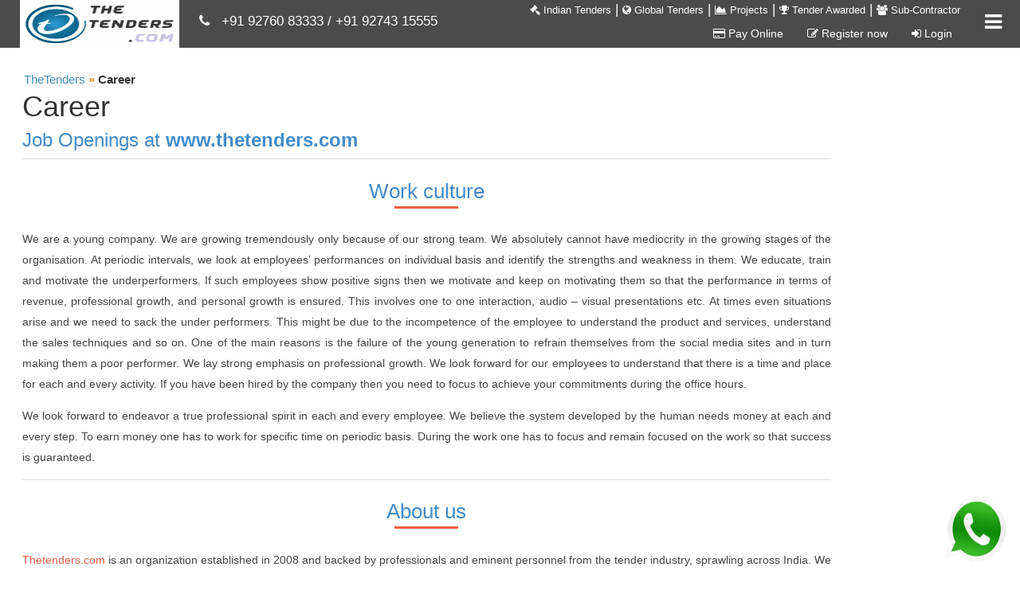

--- FILE ---
content_type: text/html; charset=utf-8
request_url: https://www.thetenders.com/Tenders/Career
body_size: 9942
content:
<!doctype html>
<html lang="en-us">
<head>
    <!-- Global site tag (gtag.js) - Google Analytics -->
    <script async src="https://www.googletagmanager.com/gtag/js?id=UA-15664415-1"></script>
    <script>
        window.dataLayer = window.dataLayer || [];
        function gtag() { dataLayer.push(arguments); }
        gtag('js', new Date());

        gtag('config', 'UA-15664415-1');
    </script>
    <!-- Google Tag Manager -->

    <script>
        (function (w, d, s, l, i) {
            w[l] = w[l] || []; w[l].push({
                'gtm.start':

                    new Date().getTime(), event: 'gtm.js'
            }); var f = d.getElementsByTagName(s)[0],

                j = d.createElement(s), dl = l != 'dataLayer' ? '&l=' + l : ''; j.async = true; j.src =

                    'https://www.googletagmanager.com/gtm.js?id=' + i + dl; f.parentNode.insertBefore(j, f);

        })(window, document, 'script', 'dataLayer', 'GTM-TCG89DL');</script>

    <!-- End Google Tag Manager -->
    <title>Career option in online tender portal | www.thetenders.com</title>
    <meta name="description" content="Please fill in the details and submit them online. After scrutiny you will be contacted for personal interview." />
    <meta name="keywords" content="Career, job openings, online jobs in Ahmedabad, telephonic jobs in Ahmedabad, e-commerce industry jobs in Ahmedabad, Business development executives jobs in Ahmedabad, Data entry jobs in Ahmedabad, Free lancer jobs in Ahmedabad, Manager job opening in Ahmedabad, franchise available in India, required business partners, required seo experts." />

    <meta http-equiv="Content-Type" content="text/html; charset=UTF-8" />
    <meta name="viewport" content="width=device-width,minimum-scale=1,initial-scale=1" />
    <meta name="Search_Engines" content="Google, MSN, Overture, AltaVista, Yahoo, AOL, Infoseek, LookSmart, Excite, Hotbot, Lycos, Magellan, CNET, DogPile, Ask Jeeves, Teoma, Snap, Webcrawler" />
    <meta name="alexaVerifyID" content="jNZEYqz3rRzlt5XwXgZ5PEGyuLc" />
    <meta name="Revisit-After" content="1 Days" />
    <meta name="Robots" content="all" />
    <meta name="googlebot" content="index, follow" />
    <meta name="SLURP" content="index, follow" />
    <meta name="MSNbot" content="index, follow" />
    <meta name="Bingbot" content="index, follow" />
    <meta name="rating" content="General" />
    <meta name="distribution" content="global" />
    <meta name="classification" content="tenders" />
    <meta name="publisher" content="https://www.thetenders.com/" />
    <meta name="author" content="https://www.thetenders.com/" />
    <meta name="google-site-verification" content="_jSD7BL2L3FR0Mqizgg-xThfSp8WJgDKQh-9bED31A4" />
    <meta property="fb:pages" content="562746713873706" />
    <meta name="og:title" content="Career option in online tender portal | www.thetenders.com" />
    <meta name="og:type" content="Service" />
    <meta name="og:url" content="https://www.thetenders.com/Tenders/Career" />
    <meta name="og:image" content="https://www.thetenders.com/Images/TheTendersLogo.png" />
    <meta name="og:site_name" content="TheTenders" />
    <meta name="og:description" content="Please fill in the details and submit them online. After scrutiny you will be contacted for personal interview." />
    <meta name="fb:page_id" content="562746713873706" />
    <meta name="og:email" content="sales@thetenders.in" />
    <meta name="og:phone_number" content="9276-083-333" />
    <meta property="og:type" content="Professsional Service" />
    <meta property="og:points" content="Career, job openings, online jobs in Ahmedabad, telephonic jobs in Ahmedabad, e-commerce industry jobs in Ahmedabad, Business development executives jobs in Ahmedabad, Data entry jobs in Ahmedabad, Free lancer jobs in Ahmedabad, Manager job opening in Ahmedabad, franchise available in India, required business partners, required seo experts." />
    <meta name="tweetmeme-title" content="Career option in online tender portal | www.thetenders.com" />

    <link rel="canonical" href="https://www.thetenders.com/Tenders/Career" />
    <link rel="shortcut icon" href="/Images/thetender.ico" type="images/ico">


    <script src="/Scripts/JQuery/jquery191.min.js"></script>
    <link href="/bundles/css?v=jN3gdQ0ciX-7sh7pwVgetbV4gzwHJq95_Mk9FUwilHg1" rel="stylesheet" type="text/css" />

    <link href="/bundles/autocomplete-css?v=jLCf7qE4s9Yo2bSmdpzsvNqPwl4Poddmlh440JuNxdQ1" rel="stylesheet" type="text/css" />

    <script src="/bundle/scripts?v=TuOA4UDot5IMALG6XqNhRJmv8NAYOG_lIvopJnkmLV01"></script>

    <script src="/Scripts/JQuery/jquery-ui-1.8.14.js"></script>
    <!--<script async data-id="20560" src="https://cdn.widgetwhats.com/script.min.js"></script>
    <script src="https://code.highcharts.com/highcharts.js"></script>
    <script src="https://code.highcharts.com/modules/exporting.js"></script>-->
    <script async src="https://pagead2.googlesyndication.com/pagead/js/adsbygoogle.js"></script>
    <script>(adsbygoogle = window.adsbygoogle || []).push({});</script>

    <style>

        .myBtn {
            position: fixed;
            bottom: 5px;
            right: 5px;
            z-index: 99;
            font-size: 18px;
            border: none;
            outline: none;
            color: white;
            cursor: pointer;
            padding: 5px;
            border-radius: 4px;
        }

            .myBtn:hover {
                size: 20px;
            }
    </style>
    
</head>
<body>
    <!-- Google Tag Manager (noscript) -->

    <noscript>
        <iframe src="https://www.googletagmanager.com/ns.html?id=GTM-TCG89DL"
                height="0" width="0" style="display:none;visibility:hidden"></iframe>
    </noscript>

    <!-- End Google Tag Manager (noscript) -->

    <a href="https://api.whatsapp.com/send?phone=919274315555&text=Hi%0AI%20am%20looking%20for%20tender%20support%2C%20please%20connect%20me." target="_blank"><img src="https://www.thetenders.com/Images/whatsapp.gif" class="myBtn" style="width:100px; height:100px;" /></a>
    <div class="header">
    <div class="main">
        <div class="mainInner">
            <div>
                <a href="/" class="logo">
                    <img class="logoimg" src="/Images/TheTendersLogo.png" alt="Thetenders.com" title="www.thetenders.com" width="200" height="60" />
                </a>
            </div>
        </div>
        <div id="headerRotatingText" style="float: left; margin-left: 250px; margin-top: -45px; width: 100%;">
            
            <div style="color: #fff;">
                <i class="fa fa-phone"></i>
                &nbsp;
                <a style="color: #fff;" href="tel:+919276083333">+91 92760 83333</a> /
                <a style="color: #fff;" href="tel:+919274315555">+91 92743 15555</a>

            </div>
        </div>
    </div>
</div>
<div class="navbar-collapse collapse" id="bs-example-navbar-collapse-1" style="height: 1px;">
    <ul class="nav navbar-nav menuClass">
        <li>
            <a href="/All-India-Tenders">
                <i class="fa fa-gavel text-white" aria-hidden="true"></i>
                Indian Tenders
            </a>

        </li>
        <li>
            <span class="text-white">|</span>
        </li>
        <li>
            <a href="/International-Tenders">
                <i class="fa fa-globe text-white" aria-hidden="true"></i>
                Global Tenders
            </a>
        </li>
        <li>
            <span class="text-white">|</span>
        </li>
        <li>
            <a href="/All-Projects">
                <i class="fa fa-area-chart text-white" aria-hidden="true"></i>
                Projects
            </a>
        </li>
        <li>
            <span class="text-white">|</span>
        </li>
        <li>
            
            <a href="/Awarded-Tenders">
                <i class="fa fa-trophy text-white" aria-hidden="true"></i>
                Tender Awarded
            </a>
        </li>
        <li>
            <span class="text-white">|</span>
        </li>
        <li>
            <a href="/All-Sub-Contractor">
                <i class="fa fa-users text-white" aria-hidden="true"></i>
                Sub-Contractor
            </a>
        </li>
    </ul>
    <ul class="nav navbar-nav registrationClass">
        <li>
            <a href="#nogo" data-toggle="modal" data-target="#modalLoginForm">
                
                
            </a>
        </li>
        <li>
                        <a href="/PayOnline">
                <i class="fa fa-credit-card" aria-hidden="true"></i>
                Pay Online
            </a>
        </li>
        <li>
            <a href="/Tenders/SubscribNow">
                <i class="fa fa-pencil-square-o" aria-hidden="true"></i>
                Register now
            </a>
        </li>
        <li>
            <a href="/Home/MemberLogin">
                <i class="fa fa-sign-in" aria-hidden="true"></i>
                Login
            </a>
        </li>
    </ul>
</div>

</a>
<a class="sidebarIconToggle" id="menusidebarIconToggle">
    <span class="fa fa-bars" id="spanSidebarIcon"></span>
    <span class="fa fa-times hideitem" id="spanSidebarIconCross"></span>
</a>

<div id="sidebarMenu" class="hideitem">
    <ul class="sidebarMenuInner">
        <li>
            <a href="/All-India-Tenders">
                <i class="fa fa-gavel text-red btn btn-circle bg-white" aria-hidden="true"></i>
                Indian Tenders
                <span>Tender information of India</span>
            </a>
        </li>
        <li>
            <a href="/International-Tenders">
                <i class="fa fa-globe text-dark-blue btn btn-circle bg-white" aria-hidden="true"></i>
                Global Tenders
                <span>International Tender information</span>
            </a>
        </li>
        <li>
            <a href="/All-Projects">
                <i class="fa fa-area-chart text-green btn btn-circle bg-white" aria-hidden="true"></i>
                Projects
                <span>Project information of India</span>
            </a>
        </li>
        <li>
            
            <a href="/Awarded-Tenders">
                <i class="fa fa-trophy text-light-blue btn btn-circle bg-white" aria-hidden="true"></i>
                Tender Awarded
                <span>Tender awarded information</span>
            </a>
        </li>
        <li>
            <a href="/All-Sub-Contractor">
                <i class="fa fa-users text-red btn btn-circle bg-white" aria-hidden="true"></i>
                Sub-Contractor
                <span>Vendor information of India</span>
            </a>
        </li>
        <li>
            <a href="/PayOnline">
                <i class="fa fa-credit-card text-yellow btn btn-circle bg-white" aria-hidden="true"></i>
                Pay Online
            </a>
        </li>
        <li class="MobileMenu">
            <a href="/Tenders/SubscribNow">
                <i class="fa fa-pencil-square-o text-turquoise btn btn-circle bg-white" aria-hidden="true"></i>
                Register now
            </a>
        </li>

        <li class="MobileMenu">
            <a href="/Home/MemberLogin">
                <i class="fa fa-sign-in text-blue btn btn-circle bg-white" aria-hidden="true"></i>
                Login
            </a>
        </li>
        <li class="last">
            <span class="maintitle">
                <i class="fa fa-phone"></i>
                Contact Info
            </span>
            <span class="subtitle">All India :  </span>
            <span class="detailtitle">9276083333 / 9274315555 </span>
            <span class="subtitle">South India : </span>
            <span class="detailtitle">9274315555</span>

        </li>

    </ul>
</div>

    <style>
    .mainTable {
        width: 100%;
        border: 1px solid #999;
        color: #444;
        font-size: 0.85em;
        line-height: 1.8em;
        margin-bottom:10px;
    }

        .mainTable .tableRowBottom {
            border-right: 1px solid #999;
            border-bottom: 1px solid #999;
            padding:5px;
        }

        .mainTable .tableRowLast {
            border-bottom: 1px solid #999;
        }
</style>


<div class="banner_1">
    <div class="container">
        <div id="search_wrapper1" class="listpage">
        </div>
    </div>
</div>
<div class="container">
    <div class="breadcrumbgrid">
        <div class="row">
            <div class="col-md-12">
                <div class="breadcrumb" itemscope="" itemtype="http://data-vocabulary.org/Breadcrumb">
                    <div class="CurrentDiv">
                        <a href="/" itemprop="url" style="text-decoration: none;">
                            <span itemprop="title">TheTenders</span>
                        </a>
                    </div>
                    <div itemprop="child" itemscope="" itemtype="http://data-vocabulary.org/Breadcrumb">
                        <div class="CurrentDiv">
                            <span class="seperator">»</span>
                        </div>
                        <div class="CurrentDiv">
                            <span itemprop="title" class="text-bold">Career</span>
                        </div>
                    </div>
                </div>
            </div>
        </div>
    </div>
    <div class="single staticcontent">
        <div class="row">
            <div class="col-md-10">
                <h1>
                    Career
                </h1>
                <div class="row">
                    <div class="col-md-12">
                        <h3>
                            <span class="text-blue">Job Openings at <b>www.thetenders.com</b></span>
                        </h3>
                        <div class="lineseperator"></div>
                        <h2>
                            <span class="text-blue text-blue">Work culture</span>
                        </h2>
                        <p class="description">
                            We are a young company. We are growing tremendously only because of our strong team. We absolutely cannot have mediocrity in the growing stages of the organisation. At periodic intervals, we look at employees’ performances on individual basis and identify the strengths and weakness in them. We educate, train and motivate the underperformers. If such employees show positive signs then we motivate and keep on motivating them so that the performance in terms of revenue, professional growth, and personal growth is ensured. This involves one to one interaction, audio – visual presentations etc. At times even situations arise and we need to sack the under performers. This might be due to the incompetence of the employee to understand the product and services, understand the sales techniques and so on. One of the main reasons is the failure of the young generation to refrain themselves from the social media sites and in turn making them a poor performer. We lay strong emphasis on professional growth. We look forward for our employees to understand that there is a time and place for each and every activity. If you have been hired by the company then you need to focus to achieve your commitments during the office hours.
                        </p>
                        <p class="description">
                            We look forward to endeavor a true professional spirit in each and every employee. We believe the system developed by the human needs money at each and every step. To earn money one has to work for specific time on periodic basis. During the work one has to focus and remain focused on the work so that success is guaranteed.
                        </p>
                        <div class="lineseperator"></div>
                        <h2>
                            <span class="text-blue">About us</span>
                        </h2>
                        <p class="description"><a href="https://www.thetenders.com">Thetenders.com</a> is an organization established in 2008 and backed by professionals and eminent personnel from the tender industry, sprawling across India. We provide information services for Government and Private tenders – Indian and Global, tender awards / results, upcoming projects, sub-contracting and sub-contractor details.  We also provide digital signature certificate of all types required for online bidding, e-auctions, e-procurements and much more.</p>
                        <p class="description">All the information is categorized into various groups / sections and is placed on our portal – <b>www.thetenders.com</b>. On daily basis subscribers are notified on their email id about the tender and allied information available with us. Subscribers can also access this information in the members’ area with the user id and password provided to them.</p>
                        <p class="description">Apart from this, to ensure that you save your valuable time, money and man power required for the tender cycle, we provide add on facilities like collection bid forms, filling bid forms, attending the tender opening process and so on. We have helped thousands of our clients in such processes to avoid the crunch of time, money and man power. <a href="/Tenders/AboutUs"> Read more</a> </p>
                        <table cellpadding="2" cellspacing="2" class="mainTable staticcontent">
                            <tr>
                                <th class="tableRowBottom text-center">Sr</th>
                                <th class="tableRowBottom text-center">Position</th>
                                <th class="tableRowBottom text-center">Profile</th>
                                <th class="tableRowBottom text-center">Annual Package</th>
                                <th class="tableRowBottom text-center">Location</th>
                                <th class="tableRowBottom text-center">Posts</th>
                                <th class="tableRowBottom text-center">Open / Close</th>
                                <th class="tableRowLast text-center">Post Date</th>
                            </tr>
                            <tr>
                                <td class="tableRowBottom">1</td>
                                <td class="tableRowBottom">Business Development Manager</td>
                                <td class="tableRowBottom">
                                    <ul>
                                        <li>MBA Graduates</li>
                                        <li>Min 5 years experience in e-commerce industry</li>
                                        <li>Fluent in English</li>
                                        <li>Able to lead team dynamically</li>
                                        <li>Good educator to ensure implementation of norms of the Company</li>
                                        <li>Coordinate with team and the Management for better productivity</li>
                                        <li>Resolve channel conflicts</li>
                                        <li>A good trainer & self learner</li>
                                        <li>Should have a proven track record</li>
                                    </ul>
                                </td>
                                <td class="tableRowBottom">3.00 Lacs to 4.00 Lacs </td>
                                <td class="tableRowBottom">Ahmedabad</td>
                                <td class="tableRowBottom">03</td>
                                <td class="tableRowBottom">Open</td>
                                <td class="tableRowLast"></td>
                            </tr>
                            <tr>
                                <td class="tableRowBottom">2</td>
                                <td class="tableRowBottom">Business Development Executives</td>
                                <td class="tableRowBottom">
                                    <ul>
                                        <li>Min Graduates</li>
                                        <li>Min 2 years experience in tele sales</li>
                                        <li>Good in convincing and closure techniques</li>
                                        <li>Able to achieve targets</li>
                                    </ul>
                                </td>
                                <td class="tableRowBottom">1.20 Lacs to 1.80 Lacs</td>
                                <td class="tableRowBottom">Ahmedabad</td>
                                <td class="tableRowBottom">10</td>
                                <td class="tableRowBottom">Open</td>
                                <td class="tableRowLast"></td>
                            </tr>
                            <tr>
                                <td class="tableRowBottom">3</td>
                                <td class="tableRowBottom">Software Developers</td>
                                <td class="tableRowBottom">
                                    <ul>
                                        <li>Min 3 years experience</li>
                                        <li>Hands on MVC, .net, html, JAVA, PHP</li>
                                    </ul>
                                </td>
                                <td class="tableRowBottom">1.80 Lacs to 3.00 Lacs</td>
                                <td class="tableRowBottom">Ahmedabad</td>
                                <td class="tableRowBottom">02</td>
                                <td class="tableRowBottom">Open</td>
                                <td class="tableRowLast"></td>
                            </tr>
                            <tr>
                                <td class="tableRowBottom">4</td>
                                <td class="tableRowBottom">SEO Executives</td>
                                <td class="tableRowBottom">
                                    <ul>
                                        <li>Min 2 years experience</li>
                                        <li>Hands on SMO, SEO, Directory listings, Press release, Blog writings, Directory submissions, Classifieds, social sites, Google web master tools, Google Analytics, Google Adsense, Google Adwords, Yahoo, Bing etc</li>
                                    </ul>
                                </td>
                                <td class="tableRowBottom">1.20 Lacs to 2.40 Lacs</td>
                                <td class="tableRowBottom">Ahmedabad</td>
                                <td class="tableRowBottom">04</td>
                                <td class="tableRowBottom">Open</td>
                                <td class="tableRowLast"></td>
                            </tr>
                            <tr>
                                <td class="tableRowBottom">5</td>
                                <td class="tableRowBottom">Website Designer</td>
                                <td class="tableRowBottom">
                                    <ul>
                                        <li>Min 1 years experience</li>
                                        <li>Knowledge of CorelDraw, Photoshop, html, CSS, Flash</li>
                                    </ul>
                                </td>
                                <td class="tableRowBottom">1.20 Lacs to 1.80 Lacs</td>
                                <td class="tableRowBottom">Ahmedabad</td>
                                <td class="tableRowBottom">03</td>
                                <td class="tableRowBottom">Open</td>
                                <td class="tableRowLast"></td>
                            </tr>
                            <tr>
                                <td class="tableRowBottom">6</td>
                                <td class="tableRowBottom">Trainee Support Executives</td>
                                <td class="tableRowBottom">
                                    <ul>
                                        <li>Fresher can apply</li>
                                        <li>Min 12th pass candidates</li>
                                        <li>Knowledge of computer, internet, email</li>
                                        <li>Able to read and write in English</li>
                                        <li>Able to speak over the telephone</li>
                                    </ul>
                                </td>
                                <td class="tableRowBottom">1.00 Lacs to 1.20 Lacs</td>
                                <td class="tableRowBottom">Ahmedabad</td>
                                <td class="tableRowBottom">05</td>
                                <td class="tableRowBottom">Open</td>
                                <td class="tableRowLast"></td>
                            </tr>
                            <tr>
                                <td class="tableRowBottom">7</td>
                                <td class="tableRowBottom">Data Entry Operators</td>
                                <td class="tableRowBottom">
                                    <ul>
                                        <li>Min 10th pass candidates</li>
                                        <li>Should be able to read and write English</li>
                                        <li>Min typing speed : 40 words per minute</li>
                                        <li>Knowledge of one or more languages will be an added advantage (Hindi, Marathi, Telgu, Tamil, Kannada, Oriya, Bengali, Malayalam, Assami)</li>
                                    </ul>
                                </td>
                                <td class="tableRowBottom">0.72 Lacs to 0.96 Lacs</td>
                                <td class="tableRowBottom">Ahmedabad</td>
                                <td class="tableRowBottom">20</td>
                                <td class="tableRowBottom">Open</td>
                                <td class="tableRowLast"></td>
                            </tr>
                            <tr>
                                <td class="tableRowBottom">8</td>
                                <td class="tableRowBottom">Freelancers</td>
                                <td class="tableRowBottom">
                                    <ul>
                                        <li>Should have a computer and telephone</li>
                                        <li>Desirous to earn at his own convenience</li>
                                    </ul>
                                </td>
                                <td class="tableRowBottom"></td>
                                <td class="tableRowBottom">All India</td>
                                <td class="tableRowBottom"></td>
                                <td class="tableRowBottom">Open</td>
                                <td class="tableRowLast"></td>
                            </tr>
                            <tr>
                                <td class="tableRowBottom">9</td>
                                <td class="tableRowBottom">Franchise Partners</td>
                                <td class="tableRowBottom">
                                    <ul>
                                        <li><a href="http://www.thetenders.com/franchise_partners.html" >Click Here to Apply</a></li>
                                    </ul>
                                </td>
                                <td class="tableRowBottom"></td>
                                <td class="tableRowBottom">All India</td>
                                <td class="tableRowBottom"></td>
                                <td class="tableRowBottom">Open</td>
                                <td class="tableRowLast"></td>
                            </tr>
                        </table>
                    </div>
                </div>
            </div>
            <div class="col-md-2">
                
                <ins class="adsbygoogle"
                     style="display:block"
                     data-ad-client="ca-pub-8970567030707392"
                     data-ad-slot="8340172465"
                     data-ad-format="auto"
                     data-full-width-responsive="true"></ins>
                <script>
                    (adsbygoogle = window.adsbygoogle || []).push({});
                </script>
            </div>
            <div class="clearfix"></div>
        </div>
    </div>
</div>

    


<div class="footer_bottom">
    <div class="container">
        <div class="col-sm-2">
            <h4 class="text-bold mar5">Indian Segment</h4>
            <ul class="f_list2 f_list2_footer">
                <li><a class="footerlink"  href="https://www.thetenders.com/All-India-Tenders/Tenders-State/1">State Tenders</a></li>
                <li><a class="footerlink"  href="https://www.thetenders.com/All-India-Tenders/Tenders-City/2/A">City Tenders</a></li>
                <li><a class="footerlink"  href="https://www.thetenders.com/All-India-Tenders/Tenders-Industry/3/A">Industry Tenders</a></li>
                <li><a class="footerlink"  href="https://www.thetenders.com/All-India-Tenders/Tenders-Sub-Industry/4/A">SubIndustry Tenders</a></li>
                <li><a class="footerlink"  href="https://www.thetenders.com/All-India-Tenders/Tenders-Company-Sector/5/A">Sector Tenders</a></li>
                <li><a class="footerlink"  href="https://www.thetenders.com/All-India-Tenders/Types-of-Tenders/6">Ownership Tenders</a></li>
                <li><a class="footerlink"  href="https://www.thetenders.com/All-India-Tenders/Company-Tenders/7/A">Agency Tenders</a></li>
                <li><a class="footerlink"  href="https://www.thetenders.com/All-India-Tenders/Tenders-By-Works/8/A">Keyword Tenders</a></li>
                <li><a class="footerlink"  href="https://www.thetenders.com/All-India-Tenders/Tenders-Published/9/A">Source of Tenders</a></li>
            </ul>
        </div>
        <div class="col-sm-2">
            <h4 class="text-bold mar5">Browse Tenders</h4>
            <ul class="f_list2 f_list2_footer">
                <li><a class="footerlink" href="https://www.thetenders.com/All-India-Tenders/Request-For-Proposal-Quotation-Tender/All-Tenders/1">RFP-RFQ Tenders</a></li>
                <li><a class="footerlink" href="https://www.thetenders.com/All-India-Tenders/Vendor-Registration-Tenders/All-Tenders/1">Vender Registration Tenders</a></li>
                <li><a class="footerlink" href="https://www.thetenders.com/All-India-Tenders/International-Competitive-Bidding-Tenders/All-Tenders/1">ICB Tenders</a></li>
                <li><a class="footerlink" href="https://www.thetenders.com/All-India-Tenders/National-Competitive-Bidding-Tenders/All-Tenders/1">NCB Tenders</a></li>
                <li><a class="footerlink" href="https://www.thetenders.com/All-India-Tenders/Auction-Tenders/All-Tenders/1">Auction Tenders</a></li>
                <li><a class="footerlink" href="https://www.thetenders.com/All-India-Tenders/Corrigendum-Tenders/All-Tenders/1">Corrigendum Tenders</a></li>
                <li><a class="footerlink" href="https://www.thetenders.com/All-India-Tenders/E-Procurement-Tenders/All-Tenders/1">E Procurement Tenders</a></li>
                <li><a class="footerlink" href="https://www.thetenders.com/All-India-Tenders/GeM-Tenders/All-Tenders/1">GeM Tenders (Registration)</a></li>         
             </ul>
        </div>
        <div class="col-sm-2">
            <h4 class="text-bold mar5">Global Segment</h4>
            <ul class="f_list2 f_list2_footer">
                <li><a class="footerlink"  href="/International-Tenders/Middle-East-Country-Tenders">Middle East Countries Tenders</a></li>
                <li><a class="footerlink"  href="/International-Tenders/European-Country-Tenders">European Countries Tenders</a></li>
                <li><a class="footerlink"  href="/International-Tenders/African-Country-Tenders">African Countries Tenders</a></li>
                <li><a class="footerlink"  href="/International-Tenders/Asian-Country-Tenders">Asian Countries Tenders</a></li>
                <li><a class="footerlink"  href="/International-Tenders/Saar-Country-Tenders">Saar Countries Tenders</a></li>
                <li><a class="footerlink"  href="/International-Tenders/Australia-Oceania-Country-Tenders">Australia Oceania Countries Tenders</a></li>
                <li><a class="footerlink"  href="/International-Tenders/South-America-Country-Tenders">South America Countries Tenders</a></li>
                <li><a class="footerlink"  href="/International-Tenders/North-America-Country-Tenders">North America Countries Tenders</a></li>
            </ul>
        </div>
        <div class="col-sm-2">
            <h4 class="text-bold mar5">Others</h4>
            <ul class="f_list2 f_list2_footer">
                <li><a class="footerlink" href="/Tenders/Services">Services</a></li>
                <li><a class="footerlink" href="/Tenders/SiteMap">Sitemap</a></li>
                <li><a class="footerlink" href="/Tenders/AboutUs">About Us</a></li>
                <li><a class="footerlink" href="/Tenders/ContactUs">Contact Us</a></li>
                <li><a class="footerlink" href="/Tenders/Career">Career</a></li>
                <li><a class="footerlink" href="https://www.thetenders.com/liasioning-bid-expert-consultancy-services/">Tender Consultants</a></li>
				<li><a class="footerlink" href="/Tenders/TermsCondition">Terms &amp; Conditions</a></li>
				<li><a class="footerlink" href="https://www.thetenders.com/privacy/">Privacy &amp; Policy</a></li>
            </ul>
        </div>
        <div class="col-sm-4 footer_text">
            <h4 class="text-bold mar5">Get in touch with us</h4>
            <div class="footer-list">
                <ul>
                    <li>
                        <i class="fa fa-phone tw1"></i>
                        <p>
                            <a href="tel:+919276083333">+91-92760 83333</a>  (In India)
                            <br />
                            <a href="tel:+919274315555">+91-92743 15555</a> (South India)
                        </p>
                    </li>
                    <li>
                        <i class="fa fa-envelope tw1"></i>
                        <p>
                            <a href="mailto:sales@thetenders.com">sales@thetenders.com</a><!-- / <a href="mailto:ceo@thetenders.in">ceo@thetenders.in</a>-->
                        </p>
                    </li>
                </ul>
                <div class="footerSocialLinksMargin">
                    <a class="btn bg-blue btn-circle" href="https://www.facebook.com/thetenders.ahmedabad" title="Thetenders on facebook">
                        <i class="fa fa-facebook"></i>
                    </a>
                    <a class="btn bg-aqua btn-circle" href="https://twitter.com/The_Tenders_" title="Thetenders follow on twitter">
                        <i class="fa fa-twitter"></i>
                    </a>
                    <a class="btn bg-blue btn-circle" href="https://in.linkedin.com/in/thetenders" title="Thetenders on linkedin">
                        <i class="fa fa-linkedin"></i>
                    </a>
                    <a class="btn bg-red btn-circle" href="https://www.pinterest.com/The_Tenders" title="Thetenders on pinterest">
                        <i class="fa fa-pinterest"></i>
                    </a>
                    <a class="btn bg-black btn-circle" href="https://indiangovernmenttendersblog.wordpress.com" title="Thetenders on wordpress">
                        <i class="fa fa-wordpress"><b>W</b></i>
                    </a>
                    <a class="btn bg-orange btn-circle" href="https://buytenderdocuments.blogspot.in" title="Thetenders on blogspot">
                        <i class="fa fa-blogspot"><b>B</b></i>
                    </a>
                    <br />
                    <br />
                    <!--<img class="logoimg" src="/Images/ISO.png" alt="isocertification" title="www.thetenders.com" width="200" height="160" />-->
                </div>
                <div>
                    <br />
                    
                    
                    
                </div>
            </div>
        </div>
        <div class="clearfix"></div>
    </div>
</div>
<div class="footer_bottom_copy">
    <div class="container">
        <div class="col-sm-12">
            <div class="copy">
                <p>
                    Copyright ©2018 - <a href="https://www.thetenders.com/" >Thetenders.com</a>.
                    <!--<a href="/Tenders/TermsCondition" >Read Policies</a>-->
                </p>
            </div>
        </div>
    </div>
</div>

    <input id="IsHomepage" name="IsHomepage" type="hidden" value="0" />
    
<script src="/bundle/DownloadAPP-scripts?v=KIED9AyC4zgtIv91ltbcEFULWwiNBiBK31buaulkjRo1" async></script>


<div class="modal fade" id="modalLoginForm" tabindex="-1" role="dialog">
    
    <div class="modal-dialog" role="document">
        <div class="modal-content">
            <div class="modal-header">
                <div class="modal-title ">
                    <i class="fa fa-android" aria-hidden="true"></i>
                    Download Mobile App
                    <button type="button" class="close pull-right" data-dismiss="modal" aria-label="Close" id="btnCloseApp">
                        <span aria-hidden="true">×</span>
                    </button>
                </div>
            </div>
            <div class="modal-body mx-3">
                <div class="login-form-section">
                    <div class="login-content">
                        <form id="formDownloadMobileApp" method="post">
                            <div class="redtxt" id="errmsg_app">
                            </div>
                            <div class="textbox-wrap textbox-wrap-app">
                                <div class="input-group">
                                    <span class="input-group-addon "><i class="fa fa-envelope"></i></span>
                                    <input class="form-control allowApp" id="appEmailId" name="appEmailId" placeholder="Your email" required="required" title="Emailid is required" type="email" value="" />
                                </div>
                            </div>
                            <div class="textbox-wrap textbox-wrap-app">
                                <div class="input-group">
                                    <span class="input-group-addon "><i class="fa fa-mobile"></i></span>
                                    <input class="form-control allowApp" id="appContactNo" name="appContactNo" placeholder="Your contact no" required="required" title="Contact no is required" type="text" value="" />
                                </div>
                            </div>
                        </form>
                    </div>
                </div>

            </div>
            <div class="modal-footer d-flex justify-content-center">
                <button type="button" class="btn btn-default btn-sm" id="btnSendApp">Submit</button>
                <button type="button" class="btn btn-facebook disabled searchBtn hideitem" id="btnSendAppLoading">
                    <i class="fa fa-spinner fa-spin"></i>&nbsp;Sending, please wait...
                </button>
            </div>
        </div>
    </div>
</div>
<script >
    var appSendUrl = '/Home/SendAppInfo';
</script>


</body>
</html>



--- FILE ---
content_type: text/html; charset=utf-8
request_url: https://www.google.com/recaptcha/api2/aframe
body_size: 267
content:
<!DOCTYPE HTML><html><head><meta http-equiv="content-type" content="text/html; charset=UTF-8"></head><body><script nonce="ZUkLsbE1WQAgSgbioW3aqA">/** Anti-fraud and anti-abuse applications only. See google.com/recaptcha */ try{var clients={'sodar':'https://pagead2.googlesyndication.com/pagead/sodar?'};window.addEventListener("message",function(a){try{if(a.source===window.parent){var b=JSON.parse(a.data);var c=clients[b['id']];if(c){var d=document.createElement('img');d.src=c+b['params']+'&rc='+(localStorage.getItem("rc::a")?sessionStorage.getItem("rc::b"):"");window.document.body.appendChild(d);sessionStorage.setItem("rc::e",parseInt(sessionStorage.getItem("rc::e")||0)+1);localStorage.setItem("rc::h",'1769100895192');}}}catch(b){}});window.parent.postMessage("_grecaptcha_ready", "*");}catch(b){}</script></body></html>

--- FILE ---
content_type: text/javascript; charset=utf-8
request_url: https://www.thetenders.com/bundle/DownloadAPP-scripts?v=KIED9AyC4zgtIv91ltbcEFULWwiNBiBK31buaulkjRo1
body_size: 492
content:
function DownloadMobileLink(){$("#errmsg_app").text("");var n=!0,r=$("#formDownloadMobileApp"),i=$("#appEmailId").val(),t=$("#appContactNo").val();if($(".allowApp").removeClass("errorInfo"),i.trim()==""?(n=!1,$("#appEmailId").addClass("errorInfo"),$("#appEmailId").attr("title","Emailid is required")):IsValidEmailID($("#appEmailId").val())||(n=!1,$("#appEmailId").addClass("errorInfo"),$("#appEmailId").attr("title","Email provided is invalid")),t.trim()==""&&(n=!1,$("#appContactNo").addClass("errorInfo"),$("#appContactNo").attr("title","Contact no is required")),!n)return!1;ShowHideControl(1,"btnSendAppLoading");ShowHideControl(2,"btnSendApp");$.ajax({type:"POST",url:appSendUrl,cache:!1,data:{emailId:i,contactNo:t},success:function(n){var i=n.message;i=="error"?($("#errmsg_app").html(n.errormsg),ShowHideControl(2,"btnSendAppLoading"),ShowHideControl(1,"btnSendApp")):i=="ok"&&($("#btnCloseApp").click(),setTimeout(function(){alert("Thank you for downloading the app. We have sent you the app link on : "+t)},200))},error:function(n,t,i){alert(i);ShowHideControl(2,"btnSendAppLoading");ShowHideControl(1,"btnSendApp")}})}function IsValidEmailID(n){return/^([\w-\.]+@([\w-]+\.)+[\w-]{2,4})?$/.test(n)}$(document).ready(function(){$("#appContactNo").checkNumericOnly();$("#btnSendApp").click(function(){DownloadMobileLink()})})